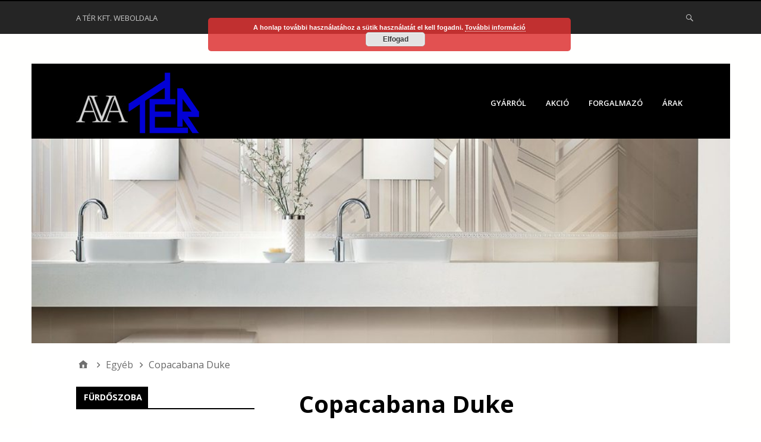

--- FILE ---
content_type: text/html; charset=UTF-8
request_url: http://avaceramica.hu/copacabana-duke/
body_size: 8612
content:
<!DOCTYPE html>
<html lang="hu">

<head>
<meta charset="UTF-8" />
<title>Copacabana Duke &#8211; AVA Ceramica</title>
<meta name="viewport" content="width=device-width, initial-scale=1" />
<meta name="generator" content="Stargazer 4.0.0" />
<link rel='dns-prefetch' href='//fonts.googleapis.com' />
<link rel='dns-prefetch' href='//s.w.org' />
<link rel="alternate" type="application/rss+xml" title="AVA Ceramica &raquo; hírcsatorna" href="http://avaceramica.hu/feed/" />
<link rel="alternate" type="application/rss+xml" title="AVA Ceramica &raquo; hozzászólás hírcsatorna" href="http://avaceramica.hu/comments/feed/" />
		<script type="text/javascript">
			window._wpemojiSettings = {"baseUrl":"https:\/\/s.w.org\/images\/core\/emoji\/13.0.0\/72x72\/","ext":".png","svgUrl":"https:\/\/s.w.org\/images\/core\/emoji\/13.0.0\/svg\/","svgExt":".svg","source":{"concatemoji":"http:\/\/avaceramica.hu\/wp-includes\/js\/wp-emoji-release.min.js?ver=5.5.17"}};
			!function(e,a,t){var n,r,o,i=a.createElement("canvas"),p=i.getContext&&i.getContext("2d");function s(e,t){var a=String.fromCharCode;p.clearRect(0,0,i.width,i.height),p.fillText(a.apply(this,e),0,0);e=i.toDataURL();return p.clearRect(0,0,i.width,i.height),p.fillText(a.apply(this,t),0,0),e===i.toDataURL()}function c(e){var t=a.createElement("script");t.src=e,t.defer=t.type="text/javascript",a.getElementsByTagName("head")[0].appendChild(t)}for(o=Array("flag","emoji"),t.supports={everything:!0,everythingExceptFlag:!0},r=0;r<o.length;r++)t.supports[o[r]]=function(e){if(!p||!p.fillText)return!1;switch(p.textBaseline="top",p.font="600 32px Arial",e){case"flag":return s([127987,65039,8205,9895,65039],[127987,65039,8203,9895,65039])?!1:!s([55356,56826,55356,56819],[55356,56826,8203,55356,56819])&&!s([55356,57332,56128,56423,56128,56418,56128,56421,56128,56430,56128,56423,56128,56447],[55356,57332,8203,56128,56423,8203,56128,56418,8203,56128,56421,8203,56128,56430,8203,56128,56423,8203,56128,56447]);case"emoji":return!s([55357,56424,8205,55356,57212],[55357,56424,8203,55356,57212])}return!1}(o[r]),t.supports.everything=t.supports.everything&&t.supports[o[r]],"flag"!==o[r]&&(t.supports.everythingExceptFlag=t.supports.everythingExceptFlag&&t.supports[o[r]]);t.supports.everythingExceptFlag=t.supports.everythingExceptFlag&&!t.supports.flag,t.DOMReady=!1,t.readyCallback=function(){t.DOMReady=!0},t.supports.everything||(n=function(){t.readyCallback()},a.addEventListener?(a.addEventListener("DOMContentLoaded",n,!1),e.addEventListener("load",n,!1)):(e.attachEvent("onload",n),a.attachEvent("onreadystatechange",function(){"complete"===a.readyState&&t.readyCallback()})),(n=t.source||{}).concatemoji?c(n.concatemoji):n.wpemoji&&n.twemoji&&(c(n.twemoji),c(n.wpemoji)))}(window,document,window._wpemojiSettings);
		</script>
		<link rel='stylesheet' id='wp-block-library-css'  href='http://avaceramica.hu/wp-includes/css/dist/block-library/style.min.css?ver=5.5.17' type='text/css' media='all' />
<link rel='stylesheet' id='cforms2-css'  href='http://avaceramica.hu/wp-content/plugins/cforms2/styling/cforms2012.css?ver=15.0.4' type='text/css' media='all' />
<link rel='stylesheet' id='wpmt-css-frontend-css'  href='http://avaceramica.hu/wp-content/plugins/wp-mailto-links/core/includes/assets/css/style.css?ver=200914-134931' type='text/css' media='all' />
<link rel='stylesheet' id='stargazer-font-css'  href='https://fonts.googleapis.com/css?family=Droid+Serif%3A400%2C700%2C400italic%2C700italic%7COpen+Sans%3A300%2C400%2C600%2C700&#038;ver=5.5.17#038;subset=latin,latin-ext' type='text/css' media='all' />
<link rel='stylesheet' id='hybrid-one-five-css'  href='http://avaceramica.hu/wp-content/themes/stargazer/library/css/one-five.min.css?ver=4.0.0' type='text/css' media='all' />
<link rel='stylesheet' id='hybrid-gallery-css'  href='http://avaceramica.hu/wp-content/themes/stargazer/library/css/gallery.min.css?ver=4.0.0' type='text/css' media='all' />
<link rel='stylesheet' id='stargazer-mediaelement-css'  href='http://avaceramica.hu/wp-content/themes/stargazer/css/mediaelement.min.css?ver=5.5.17' type='text/css' media='all' />
<link rel='stylesheet' id='stargazer-media-css'  href='http://avaceramica.hu/wp-content/themes/stargazer/css/media.min.css?ver=5.5.17' type='text/css' media='all' />
<link rel='stylesheet' id='hybrid-parent-css'  href='http://avaceramica.hu/wp-content/themes/stargazer/style.min.css?ver=5.5.17' type='text/css' media='all' />
<link rel='stylesheet' id='hybrid-style-css'  href='http://avaceramica.hu/wp-content/themes/buntu/style.css?ver=5.5.17' type='text/css' media='all' />
<link rel='stylesheet' id='slb_core-css'  href='http://avaceramica.hu/wp-content/plugins/simple-lightbox/client/css/app.css?ver=2.8.1' type='text/css' media='all' />
<script type='text/javascript' src='http://avaceramica.hu/wp-includes/js/jquery/jquery.js?ver=1.12.4-wp' id='jquery-core-js'></script>
<script type='text/javascript' id='cforms2-js-extra'>
/* <![CDATA[ */
var cforms2_ajax = {"url":"http:\/\/avaceramica.hu\/wp-admin\/admin-ajax.php","nonces":{"submitcform":"b988fa96d5"}};
/* ]]> */
</script>
<script type='text/javascript' src='http://avaceramica.hu/wp-content/plugins/cforms2/js/cforms.js?ver=15.0.4' id='cforms2-js'></script>
<script type='text/javascript' src='http://avaceramica.hu/wp-content/plugins/wp-mailto-links/core/includes/assets/js/custom.js?ver=200914-134931' id='wpmt-js-frontend-js'></script>
<link rel="https://api.w.org/" href="http://avaceramica.hu/wp-json/" /><link rel="alternate" type="application/json" href="http://avaceramica.hu/wp-json/wp/v2/posts/1158" /><link rel="EditURI" type="application/rsd+xml" title="RSD" href="http://avaceramica.hu/xmlrpc.php?rsd" />
<link rel="wlwmanifest" type="application/wlwmanifest+xml" href="http://avaceramica.hu/wp-includes/wlwmanifest.xml" /> 
<link rel='prev' title='Portoro' href='http://avaceramica.hu/portoro/' />
<link rel='next' title='Copacabana Emperor' href='http://avaceramica.hu/copacabana-emperor/' />
<meta name="generator" content="WordPress 5.5.17" />
<link rel="canonical" href="http://avaceramica.hu/copacabana-duke/" />
<link rel='shortlink' href='http://avaceramica.hu/?p=1158' />
<link rel="alternate" type="application/json+oembed" href="http://avaceramica.hu/wp-json/oembed/1.0/embed?url=http%3A%2F%2Favaceramica.hu%2Fcopacabana-duke%2F" />
<link rel="alternate" type="text/xml+oembed" href="http://avaceramica.hu/wp-json/oembed/1.0/embed?url=http%3A%2F%2Favaceramica.hu%2Fcopacabana-duke%2F&#038;format=xml" />
<style>
	#category-posts-2-internal ul {padding: 0;}
#category-posts-2-internal .cat-post-item img {max-width: initial; max-height: initial; margin: initial;}
#category-posts-2-internal .cat-post-author {margin-bottom: 0;}
#category-posts-2-internal .cat-post-thumbnail {margin: 5px 10px 5px 0;}
#category-posts-2-internal .cat-post-item:before {content: ""; clear: both;}
#category-posts-2-internal .cat-post-title {font-size: 15px;}
#category-posts-2-internal .cat-post-current .cat-post-title {font-weight: bold; text-transform: uppercase;}
#category-posts-2-internal .cat-post-date {font-size: 14px; line-height: 18px; font-style: italic; margin-bottom: 5px;}
#category-posts-2-internal .cat-post-comment-num {font-size: 14px; line-height: 18px;}
#category-posts-2-internal .cat-post-item {border-bottom: 1px solid #ccc;	list-style: none; list-style-type: none; margin: 3px 0;	padding: 3px 0;}
#category-posts-2-internal .cat-post-item:last-child {border-bottom: none;}
#category-posts-2-internal .cat-post-item:after {content: ""; display: table;	clear: both;}
#category-posts-2-internal p {margin:5px 0 0 0}
#category-posts-2-internal li > div {margin:5px 0 0 0; clear:both;}
#category-posts-2-internal .dashicons {vertical-align:middle;}
#category-posts-2-internal .cat-post-thumbnail .cat-post-crop img {width: 150px;}
#category-posts-2-internal .cat-post-thumbnail .cat-post-crop img {height: 150px;}
#category-posts-2-internal .cat-post-thumbnail .cat-post-crop img {object-fit: cover;max-width:100%;}
#category-posts-2-internal .cat-post-thumbnail .cat-post-crop-not-supported img {width:100%;}
#category-posts-2-internal .cat-post-thumbnail {max-width:100%;}
#category-posts-2-internal .cat-post-item img {margin: initial;}
#category-posts-2-internal .cat-post-thumbnail {float:left;}
</style>
	
<style type="text/css" id="custom-colors-css">a, .wp-playlist-light .wp-playlist-playing, .wp-embed-comments a,.wp-embed-share-dialog-open, .wp-embed a { color: rgba( 0, 0, 0, 0.75 ); } a:hover, a:focus, legend, mark, .comment-respond .required, pre,.form-allowed-tags code, pre code,.wp-playlist-light .wp-playlist-item:hover,.wp-playlist-light .wp-playlist-item:focus,.mejs-button button:hover::after, .mejs-button button:focus::after,.mejs-overlay-button:hover::after, .mejs-overlay-button:focus::after,.wp-embed-comments a:hover, .wp-embed-comments a:focus,.wp-embed-share-dialog-open:hover, .wp-embed-share-dialog-open:focus,.wp-embed a:hover, .wp-embed a:focus{ color: #000000; } input[type='submit'], input[type='reset'], input[type='button'], button, .page-links a,.comment-reply-link, .comment-reply-login, .wp-calendar td.has-posts a, #menu-sub-terms li a{ background-color: rgba( 0, 0, 0, 0.8 ); } legend, mark, pre, .form-allowed-tags code { background-color: rgba( 0, 0, 0, 0.1 ); } input[type='submit']:hover, input[type='submit']:focus,input[type='reset']:hover, input[type='reset']:focus,input[type='button']:hover, input[type='button']:focus,button:hover, button:focus,.page-links a:hover, .page-links a:focus,.wp-calendar td.has-posts a:hover, .wp-calendar td.has-posts a:focus,.widget-title > .wrap,#comments-number > .wrap, #reply-title > .wrap, .attachment-meta-title > .wrap,.widget_search > .search-form,#menu-sub-terms li a:hover, #menu-sub-terms li a:focus,.comment-reply-link:hover, .comment-reply-link:focus,.comment-reply-login:hover, .comment-reply-login:focus,.mejs-time-rail .mejs-time-loaded, .skip-link .screen-reader-text{ background-color: #000000; } ::selection { background-color: #000000; } legend { border-color: rgba( 0, 0, 0, 0.15 ); } body { border-top-color: #000000; } .entry-content a, .entry-summary a, .comment-content a { border-bottom-color: rgba( 0, 0, 0, 0.15 ); } .entry-content a:hover, .entry-content a:focus,           .entry-summary a:hover, .entry-summary a:focus,           .comment-content a:hover, .comment-content a:focus           { border-bottom-color: rgba( 0, 0, 0, 0.75 ); } body, .widget-title, #comments-number, #reply-title,.attachment-meta-title { border-bottom-color: #000000; } blockquote { background-color: rgba( 0, 0, 0, 0.85 ); } blockquote blockquote { background-color: rgba( 0, 0, 0, 0.9 ); } blockquote { outline-color: rgba( 0, 0, 0, 0.85); }</style>
<style type="text/css" id="custom-background-css">body.custom-background { background: #fffffe; }</style>
		<style type="text/css" id="wp-custom-css">
			.site-header {background-color: black}



.menu-item a {color: white}

.menu-item a:hover {color: #ccc}

.entry-content a:hover {color: blue}
.menu-item-821 a {color: #636363}

.menu-item-821 a:hover {color: black}


.entry-title {color: black}


.alignnone  {	
	margin-top: -10px}
		</style>
		</head>

<body class="wordpress ltr hu hu-hu child-theme y2026 m01 d20 h02 tuesday logged-out custom-background wp-custom-logo singular singular-post singular-post-1158 post-template-default post-format-standard layout-2c-r custom-colors" dir="ltr" itemscope="itemscope" itemtype="http://schema.org/Blog">

	<div id="container">

		<div class="skip-link">
			<a href="#content" class="screen-reader-text">Skip to content</a>
		</div><!-- .skip-link -->

		
	<nav class="menu menu-primary" role="navigation" id="menu-primary" aria-label="Primary Menu" itemscope="itemscope" itemtype="http://schema.org/SiteNavigationElement">

		<h3 id="menu-primary-title" class="menu-toggle">
			<button class="screen-reader-text">empty</button>
		</h3><!-- .menu-toggle -->

		<div class="wrap"><ul id="menu-primary-items" class="menu-items"><li id="menu-item-879" class="menu-item menu-item-type-custom menu-item-object-custom menu-item-879"><a href="http://www.terkft.hu/">A Tér Kft. weboldala</a></li>
</ul><form role="search" method="get" class="search-form" action="http://avaceramica.hu/">
				<label>
					<span class="screen-reader-text">Keresés:</span>
					<input type="search" class="search-field" placeholder="Keresés&hellip;" value="" name="s" />
				</label>
				<input type="submit" class="search-submit" value="Keresés" />
			</form></div>
	</nav><!-- #menu-primary -->


		<div class="wrap">

			<header class="site-header" id="header" role="banner" itemscope="itemscope" itemtype="http://schema.org/WPHeader">

				
					<div id="branding">
						<a href="http://avaceramica.hu/" class="custom-logo-link" rel="home"><img width="87" height="78" src="http://avaceramica.hu/wp-content/uploads/cropped-ava-1-2.jpg" class="custom-logo" alt="AVA Ceramica" /></a><a href="http://www.terkft.hu/" target="_blank"><img class="alignnone  wp-image-40" alt="TER_logo" src="http://lafabbrica.hu/wp-content/uploads/TER_logo.png"  /></a>
											</div><!-- #branding -->

				
				
	<nav class="menu menu-secondary" role="navigation" id="menu-secondary" aria-label="Secondary Menu" itemscope="itemscope" itemtype="http://schema.org/SiteNavigationElement">

		<h3 id="menu-primary-title" class="menu-toggle">
			<button class="screen-reader-text">Főmenü</button>
		</h3><!-- .menu-toggle -->

		<div class="wrap"><ul id="menu-secondary-items" class="menu-items"><li id="menu-item-18" class="menu-item menu-item-type-post_type menu-item-object-page menu-item-home menu-item-18"><a href="http://avaceramica.hu/">Gyárról</a></li>
<li id="menu-item-19" class="menu-item menu-item-type-taxonomy menu-item-object-category menu-item-19"><a href="http://avaceramica.hu/category/akcio/">Akció</a></li>
<li id="menu-item-17" class="menu-item menu-item-type-post_type menu-item-object-page menu-item-17"><a href="http://avaceramica.hu/forgalmazo/">Forgalmazó</a></li>
<li id="menu-item-78" class="menu-item menu-item-type-post_type menu-item-object-page menu-item-78"><a href="http://avaceramica.hu/arak/">Árak</a></li>
</ul></div>
	</nav><!-- #menu-secondary -->


			</header><!-- #header -->

			<div id="metaslider-id-881" style="width: 100%;" class="ml-slider-3-18-0 metaslider metaslider-flex metaslider-881 ml-slider nav-hidden">
    <div id="metaslider_container_881">
        <div id="metaslider_881">
            <ul aria-live="polite" class="slides">
                <li style="display: block; width: 100%;" class="slide-882 ms-image"><img src="http://avaceramica.hu/wp-content/uploads/eden/Ava_EDEN_16-1025x300.jpg" height="300" width="1025" alt="Ava EDEN" class="slider-881 slide-882" title="Ava EDEN" /></li>
                <li style="display: none; width: 100%;" class="slide-1263 ms-image"><img src="http://avaceramica.hu/wp-content/uploads/onice-smeraldo/Onice_Smeraldo_-1025x300.jpg" height="300" width="1025" alt="" class="slider-881 slide-1263" title="Onice_Smeraldo_" /><div class="caption-wrap"><div class="caption">Onice_Smeraldo_</div></div></li>
                <li style="display: none; width: 100%;" class="slide-1273 ms-image"><img src="http://avaceramica.hu/wp-content/uploads/onice-smeraldo/Onice_Smeraldo_-1025x300.jpg" height="300" width="1025" alt="" class="slider-881 slide-1273" title="Onice_Smeraldo_" /><div class="caption-wrap"><div class="caption">Onice_Smeraldo_</div></div></li>
                <li style="display: none; width: 100%;" class="slide-1264 ms-image"><img src="http://avaceramica.hu/wp-content/uploads/onice-iride/Onice-Iride-_-2-1025x300.jpg" height="300" width="1025" alt="" class="slider-881 slide-1264" title="Onice Iride --_" /><div class="caption-wrap"><div class="caption">Onice Iride --_</div></div></li>
                <li style="display: none; width: 100%;" class="slide-1274 ms-image"><img src="http://avaceramica.hu/wp-content/uploads/onice-iride/Onice-Iride_--1025x300.jpg" height="300" width="1025" alt="" class="slider-881 slide-1274" title="Onice Iride_-" /><div class="caption-wrap"><div class="caption">Onice Iride_-</div></div></li>
                <li style="display: none; width: 100%;" class="slide-1265 ms-image"><img src="http://avaceramica.hu/wp-content/uploads/imagine/Imagine-Plumage-742x217.jpg" height="300" width="1025" alt="" class="slider-881 slide-1265" title="Imagine Plumage" /><div class="caption-wrap"><div class="caption">Imagine Plumage</div></div></li>
                <li style="display: none; width: 100%;" class="slide-1275 ms-image"><img src="http://avaceramica.hu/wp-content/uploads/imagine/Imagine_-1025x300.jpg" height="300" width="1025" alt="" class="slider-881 slide-1275" title="Imagine_" /><div class="caption-wrap"><div class="caption">Imagine_</div></div></li>
                <li style="display: none; width: 100%;" class="slide-1266 ms-image"><img src="http://avaceramica.hu/wp-content/uploads/imagine/Imagine-Paradise-737x215.jpg" height="300" width="1025" alt="" class="slider-881 slide-1266" title="Imagine Paradise" /><div class="caption-wrap"><div class="caption">Imagine Paradise</div></div></li>
                <li style="display: none; width: 100%;" class="slide-1276 ms-image"><img src="http://avaceramica.hu/wp-content/uploads/nero-belvedere/Nero_Belvedere--1025x300.jpg" height="300" width="1025" alt="" class="slider-881 slide-1276" title="Nero_Belvedere-" /><div class="caption-wrap"><div class="caption">Nero_Belvedere-</div></div></li>
                <li style="display: none; width: 100%;" class="slide-1267 ms-image"><img src="http://avaceramica.hu/wp-content/uploads/imagine/Imagine-Naif-1025x300.jpg" height="300" width="1025" alt="" class="slider-881 slide-1267" title="Imagine Naif" /><div class="caption-wrap"><div class="caption">Imagine Naif</div></div></li>
                <li style="display: none; width: 100%;" class="slide-1277 ms-image"><img src="http://avaceramica.hu/wp-content/uploads/imagine/Imagine-Plumage-742x217.jpg" height="300" width="1025" alt="" class="slider-881 slide-1277" title="Imagine Plumage" /><div class="caption-wrap"><div class="caption">Imagine Plumage</div></div></li>
                <li style="display: none; width: 100%;" class="slide-1268 ms-image"><img src="http://avaceramica.hu/wp-content/uploads/imagine/Imagine-Botanical-828x242.jpg" height="300" width="1025" alt="" class="slider-881 slide-1268" title="Imagine Botanical" /><div class="caption-wrap"><div class="caption">Imagine Botanical</div></div></li>
                <li style="display: none; width: 100%;" class="slide-1278 ms-image"><img src="http://avaceramica.hu/wp-content/uploads/imagine/Imagine-Paradise-737x215.jpg" height="300" width="1025" alt="" class="slider-881 slide-1278" title="Imagine Paradise" /><div class="caption-wrap"><div class="caption">Imagine Paradise</div></div></li>
                <li style="display: none; width: 100%;" class="slide-1269 ms-image"><img src="http://avaceramica.hu/wp-content/uploads/gemstone/Gemstone--1025x300.jpg" height="300" width="1025" alt="" class="slider-881 slide-1269" title="Gemstone-" /><div class="caption-wrap"><div class="caption">Gemstone-</div></div></li>
                <li style="display: none; width: 100%;" class="slide-1279 ms-image"><img src="http://avaceramica.hu/wp-content/uploads/imagine/Imagine-Naif-1025x300.jpg" height="300" width="1025" alt="" class="slider-881 slide-1279" title="Imagine Naif" /><div class="caption-wrap"><div class="caption">Imagine Naif</div></div></li>
                <li style="display: none; width: 100%;" class="slide-1270 ms-image"><img src="http://avaceramica.hu/wp-content/uploads/onice-iride/Onice-Iride-_-2-1025x300.jpg" height="300" width="1025" alt="" class="slider-881 slide-1270" title="Onice Iride --_" /><div class="caption-wrap"><div class="caption">Onice Iride --_</div></div></li>
                <li style="display: none; width: 100%;" class="slide-1280 ms-image"><img src="http://avaceramica.hu/wp-content/uploads/imagine/Imagine-Botanical-828x242.jpg" height="300" width="1025" alt="" class="slider-881 slide-1280" title="Imagine Botanical" /><div class="caption-wrap"><div class="caption">Imagine Botanical</div></div></li>
                <li style="display: none; width: 100%;" class="slide-1271 ms-image"><img src="http://avaceramica.hu/wp-content/uploads/lasa/Lasa--1025x300.jpg" height="300" width="1025" alt="" class="slider-881 slide-1271" title="Lasa-" /><div class="caption-wrap"><div class="caption">Lasa-</div></div></li>
                <li style="display: none; width: 100%;" class="slide-1281 ms-image"><img src="http://avaceramica.hu/wp-content/uploads/onice-iride/Onice-Iride-_-2-1025x300.jpg" height="300" width="1025" alt="" class="slider-881 slide-1281" title="Onice Iride --_" /><div class="caption-wrap"><div class="caption">Onice Iride --_</div></div></li>
            </ul>
        </div>
        
    </div>
</div>			<div id="main" class="main">

				
	<nav role="navigation" aria-label="Breadcrumbs" class="breadcrumb-trail breadcrumbs" itemprop="breadcrumb"><ul class="trail-items" itemscope itemtype="http://schema.org/BreadcrumbList"><meta name="numberOfItems" content="3" /><meta name="itemListOrder" content="Ascending" /><li itemprop="itemListElement" itemscope itemtype="http://schema.org/ListItem" class="trail-item trail-begin"><a href="http://avaceramica.hu/" rel="home"><span itemprop="name">Home</span></a><meta itemprop="position" content="1" /></li><li itemprop="itemListElement" itemscope itemtype="http://schema.org/ListItem" class="trail-item"><a href="http://avaceramica.hu/category/egyeb/"><span itemprop="name">Egyéb</span></a><meta itemprop="position" content="2" /></li><li itemprop="itemListElement" itemscope itemtype="http://schema.org/ListItem" class="trail-item trail-end"><span itemprop="name">Copacabana Duke</span><meta itemprop="position" content="3" /></li></ul></nav>

<main class="content" id="content" role="main">

	
	
		
			
			<article class="entry author-ter-k post-1158 post type-post status-publish format-standard category-egyeb category-furdoszoba category-konyha category-nappali" id="post-1158" itemscope="itemscope" itemtype="http://schema.org/BlogPosting" itemprop="blogPost">

	
		<header class="entry-header">

			<h1 class="entry-title" itemprop="headline">Copacabana Duke</h1>

			<div class="entry-byline">
				<!-- <span class="entry-author" itemprop="author" itemscope="itemscope" itemtype="http://schema.org/Person"><a href="http://avaceramica.hu/author/ter-k/" title="TER-K bejegyzése" rel="author" class="url fn n" itemprop="url"><span itemprop="name">TER-K</span></a></span>
				<time class="entry-published updated" datetime="2023-03-20T16:53:09+01:00" itemprop="datePublished" title="hétfő, március 20, 2023, 4:53 du.">2023-03-20</time> -->
				<span class="comments-link"></span>											</div><!-- .entry-byline -->

		</header><!-- .entry-header -->

		<div class="entry-content" itemprop="articleBody">
			
<p id="block-ee418c5f-dfd3-4fb5-9b01-4f0176e3e703"><strong><a href="http://avaceramica.hu/copacabana-duke/">Ava Copacabana Duke burkolat család</a></strong></p>



<p id="block-cfdb7e68-3bbd-49b2-b281-c19e8275dc15">Színek: <br />Copacabana Duke</p>



<p id="block-a8963891-109f-485c-8609-484ab1fa49c0">Méretek:<br /><strong>6 mm:</strong><br />320&#215;160<br />240&#215;120<br />120&#215;120<br />160&#215;80<br /><strong>10 mm:</strong><br />60&#215;120<br />*<strong>12 mm:</strong><br />324&#215;163<br />*Available with minimum order of 1,200 m 2</p>



<p id="block-c3a3c229-3502-4a75-bc68-479c9d08996d">Felület:<br />Lappato</p>



<p id="block-b9a00ffb-ef12-4a42-a574-90e058718367">Elemek:</p>



<p id="block-bd69fc62-a608-402d-9e58-dcc1323821cf">csempe- falburkolólap, padlólap, lépcsőlap, díszítőcsík , lábazat</p>



<p><a href="http://www.terkft.hu/"><strong>http://www.terkft.hu/</strong></a></p>



<figure class="wp-block-image size-large"><img loading="lazy" width="1024" height="591" src="http://avaceramica.hu/wp-content/uploads/copacabana-duke/Copacabana_Duke--1024x591.jpg" alt="" class="wp-image-1160" srcset="http://avaceramica.hu/wp-content/uploads/copacabana-duke/Copacabana_Duke--1024x591.jpg 1024w, http://avaceramica.hu/wp-content/uploads/copacabana-duke/Copacabana_Duke--300x173.jpg 300w, http://avaceramica.hu/wp-content/uploads/copacabana-duke/Copacabana_Duke--768x443.jpg 768w, http://avaceramica.hu/wp-content/uploads/copacabana-duke/Copacabana_Duke--1536x887.jpg 1536w, http://avaceramica.hu/wp-content/uploads/copacabana-duke/Copacabana_Duke--866x500.jpg 866w, http://avaceramica.hu/wp-content/uploads/copacabana-duke/Copacabana_Duke-.jpg 1547w" sizes="(max-width: 1024px) 100vw, 1024px" /><figcaption>Copacabana_Duke-</figcaption></figure>



<figure class="wp-block-image size-large"><img loading="lazy" width="1024" height="591" src="http://avaceramica.hu/wp-content/uploads/copacabana-duke/Copacabana_Duke_-1024x591.jpg" alt="" class="wp-image-1162" srcset="http://avaceramica.hu/wp-content/uploads/copacabana-duke/Copacabana_Duke_-1024x591.jpg 1024w, http://avaceramica.hu/wp-content/uploads/copacabana-duke/Copacabana_Duke_-300x173.jpg 300w, http://avaceramica.hu/wp-content/uploads/copacabana-duke/Copacabana_Duke_-768x443.jpg 768w, http://avaceramica.hu/wp-content/uploads/copacabana-duke/Copacabana_Duke_-1536x886.jpg 1536w, http://avaceramica.hu/wp-content/uploads/copacabana-duke/Copacabana_Duke_-867x500.jpg 867w, http://avaceramica.hu/wp-content/uploads/copacabana-duke/Copacabana_Duke_.jpg 1550w" sizes="(max-width: 1024px) 100vw, 1024px" /><figcaption>Copacabana_Duke_</figcaption></figure>



<figure class="wp-block-image size-large"><img loading="lazy" width="1024" height="591" src="http://avaceramica.hu/wp-content/uploads/copacabana-duke/Copacabana_Duke_--1024x591.jpg" alt="" class="wp-image-1163" srcset="http://avaceramica.hu/wp-content/uploads/copacabana-duke/Copacabana_Duke_--1024x591.jpg 1024w, http://avaceramica.hu/wp-content/uploads/copacabana-duke/Copacabana_Duke_--300x173.jpg 300w, http://avaceramica.hu/wp-content/uploads/copacabana-duke/Copacabana_Duke_--768x444.jpg 768w, http://avaceramica.hu/wp-content/uploads/copacabana-duke/Copacabana_Duke_--1536x887.jpg 1536w, http://avaceramica.hu/wp-content/uploads/copacabana-duke/Copacabana_Duke_--866x500.jpg 866w, http://avaceramica.hu/wp-content/uploads/copacabana-duke/Copacabana_Duke_-.jpg 1546w" sizes="(max-width: 1024px) 100vw, 1024px" /><figcaption>Copacabana_Duke_-</figcaption></figure>



<figure class="wp-block-image size-large"><img loading="lazy" width="600" height="299" src="http://avaceramica.hu/wp-content/uploads/copacabana-duke/Copacabana_Duke.jpg" alt="" class="wp-image-1159" srcset="http://avaceramica.hu/wp-content/uploads/copacabana-duke/Copacabana_Duke.jpg 600w, http://avaceramica.hu/wp-content/uploads/copacabana-duke/Copacabana_Duke-300x150.jpg 300w" sizes="(max-width: 600px) 100vw, 600px" /><figcaption>Copacabana_Duke</figcaption></figure>



<figure class="wp-block-image size-large"><img loading="lazy" width="1024" height="640" src="http://avaceramica.hu/wp-content/uploads/copacabana-duke/Copacabana_Duke-1-1-1024x640.jpg" alt="" class="wp-image-1161" srcset="http://avaceramica.hu/wp-content/uploads/copacabana-duke/Copacabana_Duke-1-1-1024x640.jpg 1024w, http://avaceramica.hu/wp-content/uploads/copacabana-duke/Copacabana_Duke-1-1-300x187.jpg 300w, http://avaceramica.hu/wp-content/uploads/copacabana-duke/Copacabana_Duke-1-1-768x480.jpg 768w, http://avaceramica.hu/wp-content/uploads/copacabana-duke/Copacabana_Duke-1-1-800x500.jpg 800w, http://avaceramica.hu/wp-content/uploads/copacabana-duke/Copacabana_Duke-1-1.jpg 1418w" sizes="(max-width: 1024px) 100vw, 1024px" /><figcaption>Copacabana_Duke&#8211;</figcaption></figure>
					</div><!-- .entry-content -->

		<footer class="entry-footer">
			<span class="entry-terms category" itemprop="articleSection">Posted in <a href="http://avaceramica.hu/category/egyeb/" rel="tag">Egyéb</a>, <a href="http://avaceramica.hu/category/furdoszoba/" rel="tag">Fürdőszoba</a>, <a href="http://avaceramica.hu/category/konyha/" rel="tag">Konyha</a>, <a href="http://avaceramica.hu/category/nappali/" rel="tag">Nappali</a></span>					</footer><!-- .entry-footer -->

	
</article><!-- .entry -->
			
				
			
		
		
	<div class="loop-nav">
		<div class="prev"><a href="http://avaceramica.hu/portoro/" rel="prev">Portoro</a></div>		<div class="next"><a href="http://avaceramica.hu/copacabana-emperor/" rel="next">Copacabana Emperor</a></div>	</div><!-- .loop-nav -->


	
</main><!-- #content -->

				
	<aside class="sidebar sidebar-primary" role="complementary" id="sidebar-primary" aria-label="Primary Sidebar" itemscope="itemscope" itemtype="http://schema.org/WPSideBar">

		<h3 id="sidebar-primary-title" class="screen-reader-text">Primary Sidebar</h3>

		
			<section id="category-posts-2" class="widget cat-post-widget"><h3 class="widget-title">Fürdőszoba</h3><ul id="category-posts-2-internal" class="category-posts-internal">
<li class='cat-post-item'><div><a class="cat-post-title" href="http://avaceramica.hu/absolute-2/" rel="bookmark">Absolute</a></div></li><li class='cat-post-item'><div><a class="cat-post-title" href="http://avaceramica.hu/district/" rel="bookmark">District</a></div></li><li class='cat-post-item'><div><a class="cat-post-title" href="http://avaceramica.hu/travertino-classic/" rel="bookmark">Travertino Classic</a></div></li><li class='cat-post-item'><div><a class="cat-post-title" href="http://avaceramica.hu/crema-marfil/" rel="bookmark">Crema Marfil</a></div></li><li class='cat-post-item'><div><a class="cat-post-title" href="http://avaceramica.hu/nero-belvedere/" rel="bookmark">Nero Belvedere</a></div></li><li class='cat-post-item'><div><a class="cat-post-title" href="http://avaceramica.hu/azul-macauba/" rel="bookmark">Azul Macauba</a></div></li><li class='cat-post-item'><div><a class="cat-post-title" href="http://avaceramica.hu/calacatta/" rel="bookmark">Calacatta</a></div></li><li class='cat-post-item'><div><a class="cat-post-title" href="http://avaceramica.hu/taj-mahal/" rel="bookmark">Taj Mahal</a></div></li><li class='cat-post-item'><div><a class="cat-post-title" href="http://avaceramica.hu/bronze-amani/" rel="bookmark">Bronze Amani</a></div></li><li class='cat-post-item'><div><a class="cat-post-title" href="http://avaceramica.hu/statuario-splendente/" rel="bookmark">Statuario Splendente</a></div></li><li class='cat-post-item'><div><a class="cat-post-title" href="http://avaceramica.hu/aesthetica-wilde/" rel="bookmark">Aesthetica Wilde</a></div></li><li class='cat-post-item'><div><a class="cat-post-title" href="http://avaceramica.hu/aesthetica-hegel/" rel="bookmark">Aesthetica Hegel</a></div></li><li class='cat-post-item'><div><a class="cat-post-title" href="http://avaceramica.hu/copacabana-emperor/" rel="bookmark">Copacabana Emperor</a></div></li><li class='cat-post-item cat-post-current'><div><a class="cat-post-title" href="http://avaceramica.hu/copacabana-duke/" rel="bookmark">Copacabana Duke</a></div></li><li class='cat-post-item'><div><a class="cat-post-title" href="http://avaceramica.hu/portoro/" rel="bookmark">Portoro</a></div></li><li class='cat-post-item'><div><a class="cat-post-title" href="http://avaceramica.hu/onice-smeraldo/" rel="bookmark">Onice Smeraldo</a></div></li><li class='cat-post-item'><div><a class="cat-post-title" href="http://avaceramica.hu/statuario/" rel="bookmark">Statuario</a></div></li><li class='cat-post-item'><div><a class="cat-post-title" href="http://avaceramica.hu/lasa/" rel="bookmark">Lasa</a></div></li><li class='cat-post-item'><div><a class="cat-post-title" href="http://avaceramica.hu/skyline/" rel="bookmark">Skyline</a></div></li><li class='cat-post-item'><div><a class="cat-post-title" href="http://avaceramica.hu/nautilus/" rel="bookmark">Nautilus</a></div></li><li class='cat-post-item'><div><a class="cat-post-title" href="http://avaceramica.hu/metal/" rel="bookmark">Metal</a></div></li><li class='cat-post-item'><div><a class="cat-post-title" href="http://avaceramica.hu/onice-serpentino/" rel="bookmark">Onice Serpentino</a></div></li><li class='cat-post-item'><div><a class="cat-post-title" href="http://avaceramica.hu/scratch/" rel="bookmark">Scratch</a></div></li><li class='cat-post-item'><div><a class="cat-post-title" href="http://avaceramica.hu/breccia-argentum/" rel="bookmark">Breccia Argentum</a></div></li><li class='cat-post-item'><div><a class="cat-post-title" href="http://avaceramica.hu/statuario-reale/" rel="bookmark">Statuario Reale</a></div></li><li class='cat-post-item'><div><a class="cat-post-title" href="http://avaceramica.hu/macchia-antica/" rel="bookmark">Macchia Antica</a></div></li><li class='cat-post-item'><div><a class="cat-post-title" href="http://avaceramica.hu/calacatta-oro/" rel="bookmark">Calacatta Oro</a></div></li><li class='cat-post-item'><div><a class="cat-post-title" href="http://avaceramica.hu/onice-iride/" rel="bookmark">Onice Iride</a></div></li><li class='cat-post-item'><div><a class="cat-post-title" href="http://avaceramica.hu/imagine/" rel="bookmark">Imagine</a></div></li><li class='cat-post-item'><div><a class="cat-post-title" href="http://avaceramica.hu/gemstone/" rel="bookmark">Gemstone</a></div></li><li class='cat-post-item'><div><a class="cat-post-title" href="http://avaceramica.hu/hurban/" rel="bookmark">Hurban</a></div></li><li class='cat-post-item'><div><a class="cat-post-title" href="http://avaceramica.hu/sahara-noir/" rel="bookmark">Sahara Noir</a></div></li><li class='cat-post-item'><div><a class="cat-post-title" href="http://avaceramica.hu/eos/" rel="bookmark">Eos</a></div></li><li class='cat-post-item'><div><a class="cat-post-title" href="http://avaceramica.hu/aragon/" rel="bookmark">Aragon</a></div></li><li class='cat-post-item'><div><a class="cat-post-title" href="http://avaceramica.hu/absolute/" rel="bookmark">Absolute</a></div></li><li class='cat-post-item'><div><a class="cat-post-title" href="http://avaceramica.hu/eden/" rel="bookmark">Eden</a></div></li></ul>
</section>
		
	</aside><!-- #sidebar-primary -->


			</div><!-- #main -->

			
		</div><!-- .wrap -->

		<footer class="site-footer" id="footer" role="contentinfo" itemscope="itemscope" itemtype="http://schema.org/WPFooter">

			<div class="wrap">

				<p class="credit">
					Copyright &#169; 2026 <a class="site-link" href="http://avaceramica.hu" rel="home">AVA Ceramica</a>. Buntu by <a href="https://nilambar.net" target="_blank">Nilambar</a>.				</p><!-- .credit -->
				
			</div><!-- .wrap -->

		</footer><!-- #footer -->

	</div><!-- #container -->

	<a href="#container" class="scrollup" id="btn-scrollup"><span class="screen-reader-text">Go to top</span></a><link rel='stylesheet' id='basecss-css'  href='http://avaceramica.hu/wp-content/plugins/eu-cookie-law/css/style.css?ver=5.5.17' type='text/css' media='all' />
<link rel='stylesheet' id='metaslider-flex-slider-css'  href='http://avaceramica.hu/wp-content/plugins/ml-slider/assets/sliders/flexslider/flexslider.css?ver=3.18.0' type='text/css' media='all' property='stylesheet' />
<link rel='stylesheet' id='metaslider-public-css'  href='http://avaceramica.hu/wp-content/plugins/ml-slider/assets/metaslider/public.css?ver=3.18.0' type='text/css' media='all' property='stylesheet' />
<script type='text/javascript' src='http://avaceramica.hu/wp-content/themes/buntu/js/custom.min.js?ver=1.6.0' id='buntu-custom-js'></script>
<script type='text/javascript' id='stargazer-js-extra'>
/* <![CDATA[ */
var stargazer_i18n = {"search_toggle":"Expand Search Form"};
/* ]]> */
</script>
<script type='text/javascript' src='http://avaceramica.hu/wp-content/themes/stargazer/js/stargazer.min.js' id='stargazer-js'></script>
<script type='text/javascript' src='http://avaceramica.hu/wp-includes/js/wp-embed.min.js?ver=5.5.17' id='wp-embed-js'></script>
<script type='text/javascript' id='eucookielaw-scripts-js-extra'>
/* <![CDATA[ */
var eucookielaw_data = {"euCookieSet":"","autoBlock":"0","expireTimer":"0","scrollConsent":"0","networkShareURL":"","isCookiePage":"","isRefererWebsite":""};
/* ]]> */
</script>
<script type='text/javascript' src='http://avaceramica.hu/wp-content/plugins/eu-cookie-law/js/scripts.js?ver=3.1.4' id='eucookielaw-scripts-js'></script>
<script type='text/javascript' src='http://avaceramica.hu/wp-content/plugins/ml-slider/assets/sliders/flexslider/jquery.flexslider.min.js?ver=3.18.0' id='metaslider-flex-slider-js'></script>
<script type='text/javascript' id='metaslider-flex-slider-js-after'>
var metaslider_881 = function($) {$('#metaslider_881').addClass('flexslider');
            $('#metaslider_881').flexslider({ 
                slideshowSpeed:3000,
                animation:"fade",
                controlNav:false,
                directionNav:true,
                pauseOnHover:true,
                direction:"horizontal",
                reverse:false,
                animationSpeed:600,
                prevText:"Previous",
                nextText:"Next",
                fadeFirstSlide:false,
                slideshow:true
            });
            $(document).trigger('metaslider/initialized', '#metaslider_881');
        };
        var timer_metaslider_881 = function() {
            var slider = !window.jQuery ? window.setTimeout(timer_metaslider_881, 100) : !jQuery.isReady ? window.setTimeout(timer_metaslider_881, 1) : metaslider_881(window.jQuery);
        };
        timer_metaslider_881();
</script>
<script type="text/javascript" id="slb_context">/* <![CDATA[ */if ( !!window.jQuery ) {(function($){$(document).ready(function(){if ( !!window.SLB ) { {$.extend(SLB, {"context":["public","user_guest"]});} }})})(jQuery);}/* ]]> */</script>
<script>"undefined"!=typeof jQuery&&jQuery(document).ready(function(){"objectFit"in document.documentElement.style==!1&&(jQuery(".cat-post-item figure").removeClass("cat-post-crop"),jQuery(".cat-post-item figure").addClass("cat-post-crop-not-supported")),(document.documentMode||/Edge/.test(navigator.userAgent))&&(jQuery(".cat-post-item figure img").height("+=1"),window.setTimeout(function(){jQuery(".cat-post-item figure img").height("-=1")},0))});</script><!-- Eu Cookie Law 3.1.4 --><div class="pea_cook_wrapper pea_cook_topcenter" style="color:#FFFFFF;background:rgb(221,51,51);background: rgba(221,51,51,0.85);"><p>A honlap további használatához a sütik használatát el kell fogadni. <a style="color:#FFFFFF;" href="#" id="fom">További információ</a> <button id="pea_cook_btn" class="pea_cook_btn" href="#">Elfogad</button></p></div><div class="pea_cook_more_info_popover"><div class="pea_cook_more_info_popover_inner" style="color:#FFFFFF;background-color: rgba(221,51,51,0.9);"><p>A süti beállítások ennél a honlapnál engedélyezett a legjobb felhasználói élmény érdekében. Amennyiben a beállítás  változtatása nélkül kerül sor a honlap használatára, vagy az "Elfogadás" gombra történik kattintás, azzal a felhasználó elfogadja a sütik használatát.</p><p><a style="color:#FFFFFF;" href="#" id="pea_close">Bezárás</a></p></div></div></body>
</html>
